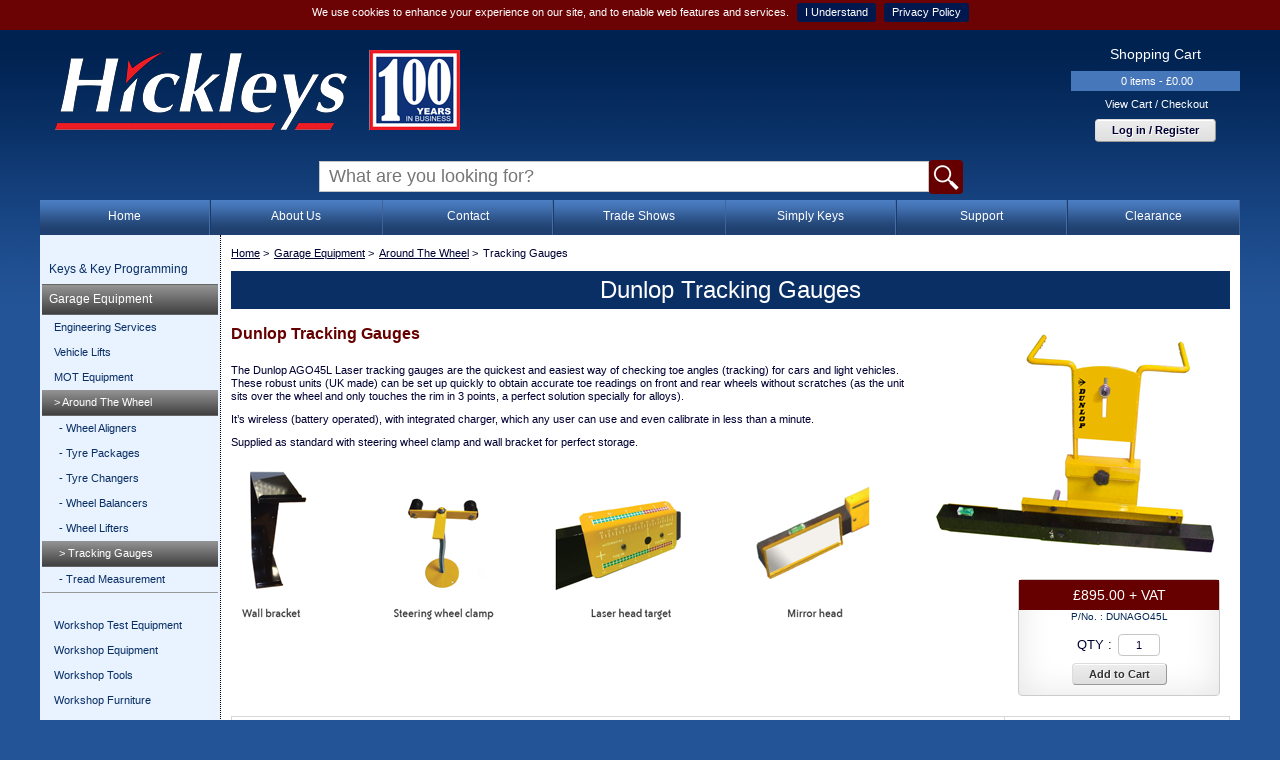

--- FILE ---
content_type: text/html; charset=UTF-8
request_url: https://www.hickleys.com/tools/dunlop_tracking_gauge.php
body_size: 3443
content:

<!DOCTYPE html>
<html lang="en">
<meta charset="utf-8"/>
<meta http-equiv="PRAGMA" content="NO-CACHE">
<meta name="viewport" content="width=device-width, initial-scale=1.0">
<head>
<!-- Google Tag Manager -->
<script>window.dataLayer = window.dataLayer || [];</script>
<script>(function(w,d,s,l,i){w[l]=w[l]||[];w[l].push({'gtm.start':
new Date().getTime(),event:'gtm.js'});var f=d.getElementsByTagName(s)[0],
j=d.createElement(s),dl=l!='dataLayer'?'&l='+l:'';j.async=true;j.src=
'https://www.googletagmanager.com/gtm.js?id='+i+dl;f.parentNode.insertBefore(j,f);
})(window,document,'script','dataLayer','GTM-MWL7H4B');</script>
<!-- End Google Tag Manager -->



<!-- Google Tag Manager for Search4Local-->
<script>(function(w,d,s,l,i){w[l]=w[l]||[];w[l].push({'gtm.start':
new Date().getTime(),event:'gtm.js'});var f=d.getElementsByTagName(s)[0],
j=d.createElement(s),dl=l!='dataLayer'?'&l='+l:'';j.async=true;j.src=
'https://www.googletagmanager.com/gtm.js?id='+i+dl;f.parentNode.insertBefore(j,f);
})(window,document,'script','dataLayer','GTM-P3NTB5MN');</script>
<!-- End Google Tag Manager -->
	<title>
		Hickleys :: Dunlop Tracking Gauges	</title>
	<script src="/js/jquery.tools.min-1.2.7.js"></script>

	<script src="/js/jquery.gritter.min.js"></script>
	<script src="/js/jquery.colorbox-min.js"></script>
	<script src="/js/jquery.cookiebar.js"></script>
	<script src="/js/common2.js"></script>
	<script src="/js/cycle.js"></script>
	<script src="/js/cart2.js"></script>

	<!--[if lt IE 9]>
	<script src="http://css3-mediaqueries-js.googlecode.com/svn/trunk/css3-mediaqueries.js"></script>
<![endif]-->

	<link rel="stylesheet" href="/style/style7.css?v=0.3">
	<!--<link rel="stylesheet" href="/style/style7_print.css?v=0.1" media="print"/>-->
	<link rel="stylesheet" href="/style/date.css" media="screen, print"/>
	<link rel="stylesheet" href="/style/jquery.gritter.css"/>
	<link rel="stylesheet" href="/style/colorbox.css" media="screen"/>
	<link rel="stylesheet" href="/style/jquery.cookiebar.css"/>
	<!--<link rel="stylesheet" media="screen and (max-width: 600px)" href="/style/small.css" /> -->

	<!--[if lt IE 9]>
<script src="/js/html5.js"></script>
<![endif]-->
	
	    

	<link rel="shortcut icon" href="/favicon.ico">
	<meta name="description" content="Dunlop Tracking Gauges"/>
</head>
    
    <script>
        $( function () {
            $( "#searchformallpage" ).submit(function( event ) {
                if (!$("#q").val()) {
                    alert('Please enter something to search for!')
                    event.preventDefault();
                } 

              });
        });
	</script>

<body>

	

	<div id="cartupdate"></div>
	<div id="modal">
		<h2></h2>
		<p></p>
		<form></form>
		<br>
	</div>

	<div id="container">
		<!--sphider_noindex--><header>
			<!-- logo was 184 wide with banner 580 -->
			<div id="logo"><a href="/index.php"><img src="/images/layout/logo_100y.png"></a>
			</div>
			<div id="topbanner"></div>
			<div id="cartbox">
				<h2>Shopping Cart</h2>
				<ul>
					<li class="items" id="cart_details">
						0 items - &pound;0.00					</li>
					<li class="checkout"><a href="/shop/index.php">View Cart / Checkout</a>
					</li>
				</ul>
								<a href="/shop/sign_in.php" class="buttonstyle">Log in / Register</a>
							</div>

		</header>
        <div id="printheader"><div id="logo"><a href="/index.php"><img src="/images/layout/logo_24_print.png"></a>
			</div></div>
        <div id="topnav2" style="text-align:center">
        <form action="/search/search.php" method="get" style="align-content:center; margin:auto;" id="searchformallpage">
				<input name="q" id="q" type="text" class="search" placeholder=" What are you looking for?"><input type="image" style="border:none; margin:0px; padding:0px; height:100%" title="Search" src="/images/general/searchicon.png" alt="Search" id="searchicon">
			</form>
		</div>
		
		<!-- <div><p class="highlighted_box">Customer Notice: 28/07/25. Please note we are currently experiencing an email server failure and unable to send or receive emails. Please call 01823 328500 if you have an urgent enquiry</p></div> -->
		
		<div id="topnav">
			<ul>
				<li><a href="/index.php">Home</a>
				</li>
				<li><a href="/about.php">About Us</a>
				</li>
				<li><a href="/contact.php">Contact</a>
				</li>
				<li><a href="/diagnostics/shows.php">Trade Shows</a>
				</li>
				<li><a href="/diagnostics/simply_keys2025.php">Simply Keys</a>
				</li>
				<!--<li><a href="#">Export</a></li>-->
				<li><a href="/support/index.php">Support</a>
				</li>
				<li><a href="/diagnostics/used_equipment.php">Clearance</a>
				</li>
				<!--<li class="searchbox">
					<form action="/search/search.php" method="get">
						<input type="text" class="search" name="q">
						<button type="submit">Search</button>
					</form>
				</li>-->
			</ul>
		</div>

		<div id="topnav3">
			<div class="icon"><img src="/images/general/burger.png" alt="Menu" id="burgermenu" title="Menu">
			</div>
			<div class="icon"><a href="/index.php"><img src="/images/general/home.png" alt="Home" title="Home"></a>
			</div>

			<div class="icon">
								<a href="/shop/sign_in.php"><img src="/images/general/account.png" alt="Sign In" title="Sign In"/></a>

			</div>
			<!--<div class="icon"><img src="/images/general/search.png" alt="Search" id="searchicon" title="Search">
			</div>-->


			<div class="icon">
				<div class="cartIconContainer">
					<a href="/shop/index.php"><img src="/images/general/cart.png" alt="My Cart" title="My Cart"/>
  
  <div id="cartqtycontainer" ><span id="cartqty">0</span></div>
  </a>
				</div>
			</div>

		</div>

<!--/sphider_noindex-->

		<div id="mainpage">
			<nav>
				<!--sphider_noindex-->
				
<ul class='level0'><li><a href="/diagnostics/keys.php">Keys & Key Programming</a></li><li><a class="selected" href="/tools/index.php">Garage Equipment</a><ul class='level1'><li><a href="/tools/services_index.php">Engineering Services</a></li><li><a href="/tools/lifting.php">Vehicle Lifts</a></li><li><a href="/tools/mot.php">MOT Equipment</a></li><li><a class="selected" href="/tools/tyre_wheel.php">> Around The Wheel</a><ul class='level2'><li><a href="/tools/wheel_aligners.php">- Wheel Aligners</a></li><li><a href="/tools/dama_tyre_packs.php">- Tyre Packages</a></li><li><a href="/tools/tyre_changers.php">- Tyre Changers</a></li><li><a href="/tools/wheel_balancers.php">- Wheel Balancers</a></li><li><a href="/tools/wheel_lifters.php">- Wheel Lifters</a></li><li ><a class="selected" href="/tools/dunlop_tracking_gauge.php">> Tracking Gauges</a></li><li><a href="/tools/beissbarth_tyre_tread.php">- Tread Measurement</a></li></ul></li><li><a href="/tools/workshop_test.php">Workshop Test Equipment</a></li><li><a href="/tools/workshop_equipment.php">Workshop Equipment</a></li><li><a href="/tools/workshop_tools.php">Workshop Tools</a></li><li><a href="/tools/workshop_furniture.php">Workshop Furniture</a></li><li><a href="/tools/testimonials.php">Testimonials</a></li><li><a href="/diagnostics/used_equipment.php">Clearance Equipment</a></li><li><a href="/tools/powerclean_repair.php">Power Clean Repairs</a></li><li><a href="/tools/oem.php">OEM Equipment</a></li></ul></li><li><a href="/diagnostics/index.php">Diagnostic Equipment</a></li><li><a href="/autoedu/index.php">Auto Education Equipment</a></li><li><a href="http://www.hickleystrainingacademy.com/" target="_blank">Training</a></li><li><a href="http://www.hickleysautocentre.com">Auto Service Centre</a></li></ul>
<div class="brochureDownload"><a href="/brochures.php"><img src="/images/general/brochure_download.png" alt="Brochure Downloads" width="175" height="72" border="0" /></a>
</div>

<div class="twitter"><a href="/subscribe.php"><img src="/images/general/newsletter.png" alt="Newsletter Subscription" width="175" height="61" border="0" /></a>
</div>

<div class="twitter"><a href="https://www.twitter.com/HickleysLtd" target="_blank"><img src="/images/general/twitter.png" alt="Follow us on Twitter" width="75" height="75" title="Follow us on Twitter" border="0" /></a> <a href="https://www.facebook.com/hickleys" target="_blank"><img src="/images/general/facebook.png" alt="Follow us on Facebook" width="75" height="75" title="Follow us on Facebook" border="0" /></a>
</div>
<div class="twitter"><a href="https://www.instagram.com/hickleygarageservices/" target="_blank"><img src="/images/general/instagram.png" alt="Follow us on Instagram" width="75" height="75" title="Follow us on Instagram" border="0" /></a> <a href="https://www.tiktok.com/@hickleysltd" target="_blank"><img src="/images/general/tiktok.png" alt="Follow us on TikTok" width="75" height="75" title="Follow us on TikTok" border="0" /></a>
</div>
				<!--/sphider_noindex-->
			</nav>
			<section id="content">
				<div id="breadcrumbs">
					<!--sphider_noindex--><ul><li><a href='/index.php'>Home</a> > </li><li><a href='/tools/index.php'>Garage Equipment</a> > </li><li><a href='/tools/tyre_wheel.php'>Around The Wheel</a> > </li><li>Tracking Gauges</li></ul><!--/sphider_noindex-->				</div>
				
				<h1>Dunlop Tracking Gauges</h1>
<a href="/images/tools/tyrewheel/dunlop_tracking/ago45l_large.png" class="colorbox" title="Dunlop Tracking Gauges"><img src="/images/tools/tyrewheel/dunlop_tracking/ago45l.png" alt="Dunlop Tracking Gauges" width="300" height="230" class="right" title="Dunlop Tracking Gauges"></a>
<div class='pricebox2 priceboxright'><!--sphider_noindex--><div class='price'>&pound;895.00 + VAT</div><!--/sphider_noindex--><div class='partnum'>P/No. : <span>dunago45l</span></div><!--sphider_noindex-->
				<form class='shoppingcart'>
				<input type='hidden' name='part' value ='dunago45l'>QTY : <input name='qty' type='text' id='qty' pattern='[0-9]*' size='4' maxlength='3' value='1'>
				<button>Add to Cart</button></form><!--/sphider_noindex--></div><h2>Dunlop Tracking Gauges</h2>
<p>The Dunlop AGO45L Laser tracking gauges are the quickest and easiest way of checking toe angles (tracking) for cars and light vehicles. These robust units (UK made) can be set up quickly to obtain accurate toe readings on front and rear wheels without scratches (as the unit sits over the wheel and only touches the rim in 3 points, a perfect solution specially for alloys).</p>
<p>It’s wireless (battery operated), with integrated charger, which any user can use and even calibrate in less than a minute. </p>
<p>Supplied as standard with steering wheel clamp and wall bracket for perfect storage.</p>
<img src="/images/tools/tyrewheel/dunlop_tracking/ago45l_parts.png" alt="Dunlop Tracking Gauges" width="655" height="170" class="std" title="Dunlop Tracking Gauges">
<table>
  <tbody>
    <tr>
      <th>Wheel sizes</th>
      <td>13” to 22”</td>
    </tr>
    <tr>
      <th>Rechargeable batteries</th>
      <td>Included</td>
    </tr>
    <tr>
      <th>Charger (integrated)</th>
      <td>Included</td>
    </tr>
    <tr>
      <th>Steering wheel clamp</th>
      <td>Included</td>
    </tr>
    <tr>
      <th>Wall bracket</th>
      <td>Included</td>
    </tr>
    <tr>
      <th>12 months parts and labour warranty*</th>
      <td>Included</td>
    </tr>
  </tbody>
</table>
<p class="highlighted_box">Call us now on 01823 328530 for more details</p>

		</section>
	</div>
   
    <footer><!--sphider_noindex-->
    <div id="bottomnav">
                <a href="/about.php">About Us</a>
                <a href="/contact.php">Contact</a>
                <a href="/diagnostics/shows.php">Trade Shows</a>
				<a href="/simply_keys2024.php">Simply Keys</a>
                <a href="/support/index.php">Support</a>
                <a href="/diagnostics/used_equipment.php">Clearance</a>
            
	</div>
    <ul>
        <li>&copy; 2026 Hickleys Ltd</li>
        <li><a href="/terms.php">Terms & Conditions</a></li>
        <li><a href="/privacy.php">Privacy & Cookies</a></li>
		<li><a href="/jobs.php">Jobs</a></li>
		<li><a href="/delivery_returns.php">Delivery</a></li>
        <li><a href="/sitemap.php">Site Map</a></li>
        <li><a href="http://www.hickleyshealthcare.com/">Hickleys Healthcare</a></li>
        <li class="last">Site Designed &amp; Developed by Hickleys Ltd</li>
    </ul>
  	<p>Hickleys Ltd, Castle Street, Taunton, Somerset, TA1 4AU. Registered in England, Company Number: 6443139</p>
  	<br>
		
	<div id="footerlogos">	
    <a href="http://http://www.gea.co.uk/" target="_blank"><img src="/images/general/footer_logos_gea.png" width="187" height="130" alt="GEA"/></a>
    <img src="/images/general/footer_logos_cardlogos.png" width="581" height="130" alt="Card Logos"/>
    <a href="http://www.locksmiths.co.uk/" target="_blank"><img src="/images/general/footer_logos_mla.png" width="109" height="130" alt="MLA"/></a>
    
    <span id="siteseal"><script async type="text/javascript" src="https://seal.starfieldtech.com/getSeal?sealID=tJMmet9JI9xkzI0bFk9PjE27a1dYGQsEfzt3Jd2iqNaUHkxNwh3icuFF29Ho"></script></span>
    </div>
    <!--/sphider_noindex--></footer>
</div>
</body>
</html>
